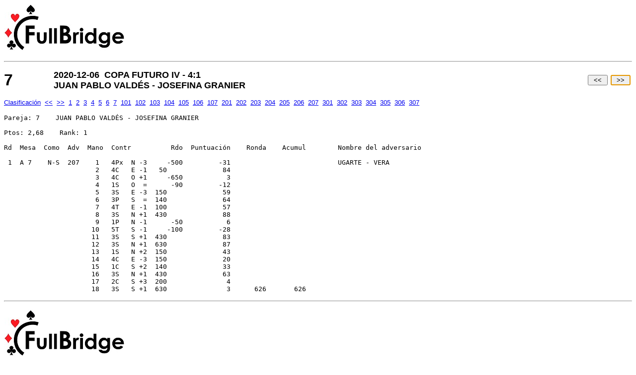

--- FILE ---
content_type: text/html
request_url: https://www.fullbridge.cl/resultados/copafuturoiv-4-1-303562751-h-6.htm
body_size: 1671
content:
<HTML>


<HEAD>
	<TITLE>2020-12-06 &nbsp;COPA FUTURO IV - 4:1</TITLE>

	<META  name=Generator                  content="Magic Contest">
	<META  name=Version                    content="4.13">
	<META  name=Author                     content="www.brenning.se">

	<META  name=Licencee                   content="Rio de Janeiro Bridge Club">
	<META  name=Arranger                   content="Rio de Janeiro Bridge Club">
	<META  name=Signature                  content="Rio de Janeiro Bridge Club">
	<META  name=Created                    content="2020-12-06 21:20:40">

	<META  name=ContestDate                content="2020-12-06">
	<META  name=ContestName                content="COPA FUTURO IV - 4:1">
	<META  name=ContestType                content="2">
	<META  name=ScoringType                content="IMP;Cross2">
	<META  name=Barometer                  content="Y">
	<META  name=TournamentDirector         content="">

	<META  name=TableCount                 content="14">
	<META  name=PairCount                  content="28">
	<META  name=PhantomCount               content="0">
	<META  name=BoardCount                 content="18">
	<META  name=RoundCount                 content="1">
	<META  name=BoardCountSession          content="18">
	<META  name=BoardCountSessionMax       content="18">
	<META  name=Average                    content="">
	<META  name=HandicapPercentageAverage  content="">

	<META  name=Strata                     content="">
	<META  name=StrataHcpLevel             content="">

	<META  name=CRCategoryID               content="">
	<META  name=Factor                     content="">
	<META  name=FactorReason               content="">
	<META  name=ContestID                  content="303562751">
	<META  name=SerialNumber               content="">
	<META  name=PlayerCategoryCount        content="">

	<META  name=CRMultiSession             content="">
	<META  name=CRMultiSessionID           content="">
	<META  name=CRSession                  content="">
	<META  name=CRSessionCount             content="">
	<META  name=CRCutAfterSession          content="">
	<META  name=CRReportMPAfter            content="">
</HEAD>


<BODY>


	<A href='http://www.fullbridge.cl/copafuturo4/' target=new><IMG border=0 src='logofullbridge.jpg'></A> &nbsp;
	<P><HR><P>


<FORM method=post action='copafuturoiv-4-1-303562751-h-7.htm'>
<TABLE width=100% border=0 cellpadding=0 cellspacing=0><TR>
<TD width=100 valign=center align=left>


	<FONT face='Verdana, Arial, Helvetica' size=6>
		<B>7</B>
	</FONT>


</TD>
<TD valign=center align=left>


	<FONT face='Verdana, Arial, Helvetica' size=4>
		<B>2020-12-06 &nbsp;COPA FUTURO IV - 4:1<br>JUAN PABLO VALD�S - JOSEFINA GRANIER</B>
	</FONT>


</TD>
<TD valign=center align=right>


	<FONT size=2>
		<BUTTON type='button' accesskey='B' onClick="location.href='copafuturoiv-4-1-303562751-h-5.htm'">&nbsp;<<&nbsp;</BUTTON>&nbsp;
		<BUTTON type='button' accesskey='N' onClick="location.href='copafuturoiv-4-1-303562751-h-7.htm'">&nbsp;>>&nbsp;</BUTTON>&nbsp;
	</FONT>


</TD>
</TR></TABLE>
</FORM>


<SCRIPT language=javascript>
document.forms[0].elements[1].focus()
</SCRIPT>


	<FONT face='Verdana, Arial, Helvetica' size=2>
		<P>
		<a href='copafuturoiv-4-1-303562751.htm'>Clasificaci�n</a>&nbsp;
		<a href='copafuturoiv-4-1-303562751-h-5.htm'><<</a>&nbsp;
		<a href='copafuturoiv-4-1-303562751-h-7.htm'>>></a>&nbsp;
		<a href='copafuturoiv-4-1-303562751-h.htm'>1</a>&nbsp;
		<a href='copafuturoiv-4-1-303562751-h-1.htm'>2</a>&nbsp;
		<a href='copafuturoiv-4-1-303562751-h-2.htm'>3</a>&nbsp;
		<a href='copafuturoiv-4-1-303562751-h-3.htm'>4</a>&nbsp;
		<a href='copafuturoiv-4-1-303562751-h-4.htm'>5</a>&nbsp;
		<a href='copafuturoiv-4-1-303562751-h-5.htm'>6</a>&nbsp;
		<a href='copafuturoiv-4-1-303562751-h-6.htm'>7</a>&nbsp;
		<a href='copafuturoiv-4-1-303562751-h-7.htm'>101</a>&nbsp;
		<a href='copafuturoiv-4-1-303562751-h-8.htm'>102</a>&nbsp;
		<a href='copafuturoiv-4-1-303562751-h-9.htm'>103</a>&nbsp;
		<a href='copafuturoiv-4-1-303562751-h-10.htm'>104</a>&nbsp;
		<a href='copafuturoiv-4-1-303562751-h-11.htm'>105</a>&nbsp;
		<a href='copafuturoiv-4-1-303562751-h-12.htm'>106</a>&nbsp;
		<a href='copafuturoiv-4-1-303562751-h-13.htm'>107</a>&nbsp;
		<a href='copafuturoiv-4-1-303562751-h-14.htm'>201</a>&nbsp;
		<a href='copafuturoiv-4-1-303562751-h-15.htm'>202</a>&nbsp;
		<a href='copafuturoiv-4-1-303562751-h-16.htm'>203</a>&nbsp;
		<a href='copafuturoiv-4-1-303562751-h-17.htm'>204</a>&nbsp;
		<a href='copafuturoiv-4-1-303562751-h-18.htm'>205</a>&nbsp;
		<a href='copafuturoiv-4-1-303562751-h-19.htm'>206</a>&nbsp;
		<a href='copafuturoiv-4-1-303562751-h-20.htm'>207</a>&nbsp;
		<a href='copafuturoiv-4-1-303562751-h-21.htm'>301</a>&nbsp;
		<a href='copafuturoiv-4-1-303562751-h-22.htm'>302</a>&nbsp;
		<a href='copafuturoiv-4-1-303562751-h-23.htm'>303</a>&nbsp;
		<a href='copafuturoiv-4-1-303562751-h-24.htm'>304</a>&nbsp;
		<a href='copafuturoiv-4-1-303562751-h-25.htm'>305</a>&nbsp;
		<a href='copafuturoiv-4-1-303562751-h-26.htm'>306</a>&nbsp;
		<a href='copafuturoiv-4-1-303562751-h-27.htm'>307</a>
	</FONT>


<PRE>
Pareja: 7    JUAN PABLO VALD�S - JOSEFINA GRANIER

Ptos: 2,68    Rank: 1    
                               
Rd  Mesa  Como  Adv  Mano  Contr          Rdo  Puntuaci�n    Ronda    Acumul        Nombre del adversario   

 1  A 7    N-S  207    1   4Px  N -3     -500         -31                           UGARTE - VERA           
                       2   4C   E -1   50              84                                                   
                       3   4C   O +1     -650           3                                                   
                       4   1S   O  =      -90         -12                                                   
                       5   3S   E -3  150              59                                                   
                       6   3P   S  =  140              64                                                   
                       7   4T   E -1  100              57                                                   
                       8   3S   N +1  430              88                                                   
                       9   1P   N -1      -50           6                                                   
                      10   5T   S -1     -100         -28                                                   
                      11   3S   S +1  430              83                                                   
                      12   3S   N +1  630              87                                                   
                      13   1S   N +2  150              43                                                   
                      14   4C   E -3  150              20                                                   
                      15   1C   S +2  140              33                                                   
                      16   3S   N +1  430              63                                                   
                      17   2C   S +3  200               4                                                   
                      18   3S   S +1  630               3      626       626                                
</PRE>
<a name='bottomofpage'>


	<P><HR><P>
	<A href='http://www.fullbridge.cl/copafuturo4/' target=new><IMG border=0 src='logofullbridge.jpg'></A> &nbsp;


	<FONT face='Verdana, Arial, Helvetica' size=2>
		<P><HR><P>
		<a href='copafuturoiv-4-1-303562751.htm'>Clasificaci�n</a>&nbsp;
		<a href='copafuturoiv-4-1-303562751-h-5.htm'><<</a>&nbsp;
		<a href='copafuturoiv-4-1-303562751-h-7.htm'>>></a>&nbsp;
		<a href='copafuturoiv-4-1-303562751-h.htm'>1</a>&nbsp;
		<a href='copafuturoiv-4-1-303562751-h-1.htm'>2</a>&nbsp;
		<a href='copafuturoiv-4-1-303562751-h-2.htm'>3</a>&nbsp;
		<a href='copafuturoiv-4-1-303562751-h-3.htm'>4</a>&nbsp;
		<a href='copafuturoiv-4-1-303562751-h-4.htm'>5</a>&nbsp;
		<a href='copafuturoiv-4-1-303562751-h-5.htm'>6</a>&nbsp;
		<a href='copafuturoiv-4-1-303562751-h-6.htm'>7</a>&nbsp;
		<a href='copafuturoiv-4-1-303562751-h-7.htm'>101</a>&nbsp;
		<a href='copafuturoiv-4-1-303562751-h-8.htm'>102</a>&nbsp;
		<a href='copafuturoiv-4-1-303562751-h-9.htm'>103</a>&nbsp;
		<a href='copafuturoiv-4-1-303562751-h-10.htm'>104</a>&nbsp;
		<a href='copafuturoiv-4-1-303562751-h-11.htm'>105</a>&nbsp;
		<a href='copafuturoiv-4-1-303562751-h-12.htm'>106</a>&nbsp;
		<a href='copafuturoiv-4-1-303562751-h-13.htm'>107</a>&nbsp;
		<a href='copafuturoiv-4-1-303562751-h-14.htm'>201</a>&nbsp;
		<a href='copafuturoiv-4-1-303562751-h-15.htm'>202</a>&nbsp;
		<a href='copafuturoiv-4-1-303562751-h-16.htm'>203</a>&nbsp;
		<a href='copafuturoiv-4-1-303562751-h-17.htm'>204</a>&nbsp;
		<a href='copafuturoiv-4-1-303562751-h-18.htm'>205</a>&nbsp;
		<a href='copafuturoiv-4-1-303562751-h-19.htm'>206</a>&nbsp;
		<a href='copafuturoiv-4-1-303562751-h-20.htm'>207</a>&nbsp;
		<a href='copafuturoiv-4-1-303562751-h-21.htm'>301</a>&nbsp;
		<a href='copafuturoiv-4-1-303562751-h-22.htm'>302</a>&nbsp;
		<a href='copafuturoiv-4-1-303562751-h-23.htm'>303</a>&nbsp;
		<a href='copafuturoiv-4-1-303562751-h-24.htm'>304</a>&nbsp;
		<a href='copafuturoiv-4-1-303562751-h-25.htm'>305</a>&nbsp;
		<a href='copafuturoiv-4-1-303562751-h-26.htm'>306</a>&nbsp;
		<a href='copafuturoiv-4-1-303562751-h-27.htm'>307</a>
	</FONT>


</BODY>
</HTML>